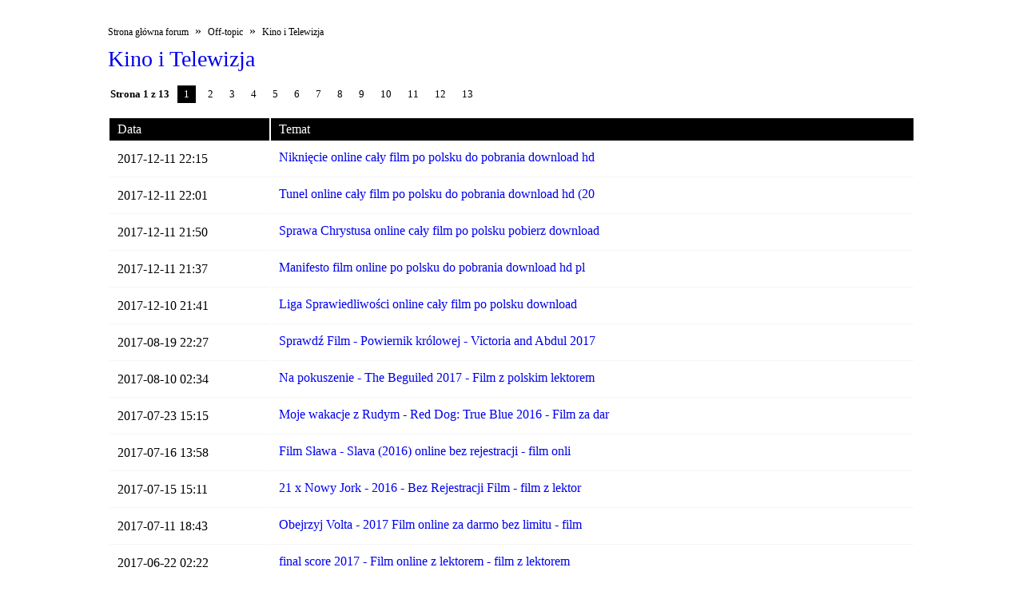

--- FILE ---
content_type: text/html
request_url: http://www.computerworld.fora.pl/mapa-strony,f,60.html
body_size: 3997
content:
<!DOCTYPE html>
<html>
  <head>
  	<title>Mapa strony</title>

    <meta name='viewport' content='width=device-width,initial-scale=1.0'>
    <meta charset='iso-8859-2'>

    <style>
      
      .f__map {
        display: block;
        width: 100%;
        max-width: 1010px;
        padding: 10px;
        margin: 10px auto;
        background-color: #fff;
      }
      .f__map__breadcrumbs {
        display: block;
        margin: 10px 0;
      }
      .f__map__breadcrumbs ul.breadcrumbs__list {
        display: block;
        margin: 0;
        padding: 0;
      }
      .f__map__breadcrumbs li {
        display: inline-block;
      }
      .f__map__breadcrumbs li a {
        font-size: 12px;
        text-decoration: none;
        color: #000;
      }
      .f__map__breadcrumbs li.active a {
        font-weight: bold;
      }

      .f__map__header {
        display: block;
      }
      .f__map__header .f__map__title {
        display: block;
        font-size: 28px;
        margin: 5px 0;
      }
      .f__map__header .f__map__title a {
	  	text-decoration: none
      }
      .f__map__header .f__map__subtitle {      
        display: block;
        font-size: 16px;
        margin: 5px 0;        
      }
      .f__map__pagination {
        display: block;
        margin: 10px 0;        
      }
      .f__map__pagination ul.pagination__list {
        display: block;
        margin: 0;
        padding: 0;
      }
      .f__map__pagination li {
        display: inline-block;
        margin: 5px 3px;

      }
      .f__map__pagination li .pagination__info {
        display: block;
        font-weight: bold;
        font-size: 13px;

      }
      .f__map__pagination li a {
        display: block;
        padding: 5px;
        text-decoration: none;
        color: #000;
        font-size: 13px;
      }
      .f__map__pagination li.active a {
        background-color: #000;
        color: #fff;
        padding: 3px 8px;
      }

      .f__map__table {
        display: block;
      }
      .f__map__table table {
        width: 100%;
      }
      .f__map__table thead {
        background-color: #000;
      }
      .f__map__table tr th {
        color: #fff;
        font-weight: 400;
        text-align: left;
        padding: 5px 10px;
      }
      .f__map__table tr td {
        text-align: left;
        padding: 10px 10px;
        border-bottom: 1px solid whitesmoke;
      }
      .f__map__table tr th:first-child, .f__map__table tr td:first-child {
        width: 180px;
      }
      .f__map__table tr td span {
        display: block;
      }
      .f__map__table tr td a {
        text-decoration: none;
        font-size: 16px;
      }
      .f__map__table .table-pagination {
        display: block;
        padding: 0;
        margin: 0;
        margin-top: 5px;
        max-width: 600px;
      }
      .f__map__table .table-pagination li {
        display: inline-block;
        padding: 2px;
      }
      .f__map__table .table-pagination li a {
        display: block;
        text-decoration: none;
        background-color: #fff;
        border: 1px solid whitesmoke;
        padding: 2px 5px;
        color: #525252;
        font-size: 12px;
      }

      .f__map__categories__list {
        display: block;
        margin: 20px 20px;
      }
      .f__map__categories__list .categories__group {
        display: block;
        border-bottom: 1px solid whitesmoke;   
        margin: 10px 0;   
        padding: 10px 0;
      }
      .f__map__categories__list .categories__group .categories__title {
        display: block;
        margin-bottom: 10px;
      }
      .f__map__categories__list .categories__group .categories__title a {
        text-decoration: none;
        font-size: 24px;
        color: #000;

      }
      .f__map__categories__list .categories__group .categories__list {
        display: block;
        margin: 0;
        padding: 0;
      }
      .f__map__categories__list .categories__group .categories__list li {
        display: inline-block;
        padding: 2px;
      }
      .f__map__categories__list .categories__group .categories__list li a {
        display: block;
        text-decoration: none;
        background-color: #fff;
        border: 1px solid whitesmoke;
        padding: 2px 5px;
        color: #525252;
        font-size: 12px;
      }
    </style>
  </head>
  <body>
  
    <div class="f__map">
      <div class="f__map__breadcrumbs">
        <ul class="breadcrumbs__list">
          <li>
            <a href="http://www.computerworld.fora.pl">Strona główna forum</a>
          </li>  
          <li>
            <span class="nav_sep">&nbsp;&raquo;&nbsp;</span>
        </li>
  		<li>
  			<a href="http://www.computerworld.fora.pl/mapa-strony,c,4.html">Off-topic</a>
  		</li>
    
          <li>
            <span class="nav_sep">&nbsp;&raquo;&nbsp;</span>
        </li>
  		<li>
  			<a href="http://www.computerworld.fora.pl/mapa-strony,f,60.html">Kino i Telewizja</a>
  		</li>
          </ul>
      </div>
    
    
    <div class="f__map__header">
    	<span class="f__map__title">
    	    	<a href="http://www.computerworld.fora.pl/kino-i-telewizja,60/">Kino i Telewizja</a>
    	    	</span>
    </div>
    
        
            <div class="f__map__pagination">
        <ul class="pagination__list">
          <li>
            <span class="pagination__info">Strona 1 z 13</span>
          </li>
                    <li class="active">
            <a href="http://www.computerworld.fora.pl/mapa-strony,f,60.html">1</a>
          </li>
                    <li class="">
            <a href="http://www.computerworld.fora.pl/mapa-strony,f,60,2.html">2</a>
          </li>
                    <li class="">
            <a href="http://www.computerworld.fora.pl/mapa-strony,f,60,3.html">3</a>
          </li>
                    <li class="">
            <a href="http://www.computerworld.fora.pl/mapa-strony,f,60,4.html">4</a>
          </li>
                    <li class="">
            <a href="http://www.computerworld.fora.pl/mapa-strony,f,60,5.html">5</a>
          </li>
                    <li class="">
            <a href="http://www.computerworld.fora.pl/mapa-strony,f,60,6.html">6</a>
          </li>
                    <li class="">
            <a href="http://www.computerworld.fora.pl/mapa-strony,f,60,7.html">7</a>
          </li>
                    <li class="">
            <a href="http://www.computerworld.fora.pl/mapa-strony,f,60,8.html">8</a>
          </li>
                    <li class="">
            <a href="http://www.computerworld.fora.pl/mapa-strony,f,60,9.html">9</a>
          </li>
                    <li class="">
            <a href="http://www.computerworld.fora.pl/mapa-strony,f,60,10.html">10</a>
          </li>
                    <li class="">
            <a href="http://www.computerworld.fora.pl/mapa-strony,f,60,11.html">11</a>
          </li>
                    <li class="">
            <a href="http://www.computerworld.fora.pl/mapa-strony,f,60,12.html">12</a>
          </li>
                    <li class="">
            <a href="http://www.computerworld.fora.pl/mapa-strony,f,60,13.html">13</a>
          </li>
            
        </ul>
      </div>
        
    
    <div class="f__map__table">
        <table>
          <thead>
            <tr>
              <th>Data</th>
              <th>Temat</th>
            </tr>
          </thead>
          <tbody>
        		<tr>
              <td><span>2017-12-11 22:15</span></td>
              <td>
                <a href="http://www.computerworld.fora.pl/kino-i-telewizja,60/nikniecie-online-caly-film-po-polsku-do-pobrania-download-hd,12337.html">Niknięcie online cały film po polsku do pobrania download hd</a>
                <ul class="table-pagination">
                                </ul>
              </td>
           </tr>
        		<tr>
              <td><span>2017-12-11 22:01</span></td>
              <td>
                <a href="http://www.computerworld.fora.pl/kino-i-telewizja,60/tunel-online-caly-film-po-polsku-do-pobrania-download-hd-20,12335.html">Tunel online cały film po polsku do pobrania download hd (20</a>
                <ul class="table-pagination">
                                </ul>
              </td>
           </tr>
        		<tr>
              <td><span>2017-12-11 21:50</span></td>
              <td>
                <a href="http://www.computerworld.fora.pl/kino-i-telewizja,60/sprawa-chrystusa-online-caly-film-po-polsku-pobierz-download,12333.html">Sprawa Chrystusa online cały film po polsku pobierz download</a>
                <ul class="table-pagination">
                                </ul>
              </td>
           </tr>
        		<tr>
              <td><span>2017-12-11 21:37</span></td>
              <td>
                <a href="http://www.computerworld.fora.pl/kino-i-telewizja,60/manifesto-film-online-po-polsku-do-pobrania-download-hd-pl,12331.html">Manifesto film online po polsku do pobrania download hd pl</a>
                <ul class="table-pagination">
                                </ul>
              </td>
           </tr>
        		<tr>
              <td><span>2017-12-10 21:41</span></td>
              <td>
                <a href="http://www.computerworld.fora.pl/kino-i-telewizja,60/liga-sprawiedliwosci-online-caly-film-po-polsku-download,12329.html">Liga Sprawiedliwości online cały film po polsku download</a>
                <ul class="table-pagination">
                                </ul>
              </td>
           </tr>
        		<tr>
              <td><span>2017-08-19 22:27</span></td>
              <td>
                <a href="http://www.computerworld.fora.pl/kino-i-telewizja,60/sprawdz-film-powiernik-krolowej-victoria-and-abdul-2017,12269.html">Sprawdź Film - Powiernik królowej - Victoria and Abdul 2017</a>
                <ul class="table-pagination">
                                </ul>
              </td>
           </tr>
        		<tr>
              <td><span>2017-08-10 02:34</span></td>
              <td>
                <a href="http://www.computerworld.fora.pl/kino-i-telewizja,60/na-pokuszenie-the-beguiled-2017-film-z-polskim-lektorem,12257.html">Na pokuszenie - The Beguiled 2017 - Film z polskim lektorem</a>
                <ul class="table-pagination">
                                </ul>
              </td>
           </tr>
        		<tr>
              <td><span>2017-07-23 15:15</span></td>
              <td>
                <a href="http://www.computerworld.fora.pl/kino-i-telewizja,60/moje-wakacje-z-rudym-red-dog-true-blue-2016-film-za-dar,12237.html">Moje wakacje z Rudym - Red Dog: True Blue 2016 - Film za dar</a>
                <ul class="table-pagination">
                                </ul>
              </td>
           </tr>
        		<tr>
              <td><span>2017-07-16 13:58</span></td>
              <td>
                <a href="http://www.computerworld.fora.pl/kino-i-telewizja,60/film-slawa-slava-2016-online-bez-rejestracji-film-onli,12231.html">Film Sława - Slava (2016) online bez rejestracji - film onli</a>
                <ul class="table-pagination">
                                </ul>
              </td>
           </tr>
        		<tr>
              <td><span>2017-07-15 15:11</span></td>
              <td>
                <a href="http://www.computerworld.fora.pl/kino-i-telewizja,60/21-x-nowy-jork-2016-bez-rejestracji-film-film-z-lektor,12229.html">21 x Nowy Jork - 2016 - Bez Rejestracji Film - film z lektor</a>
                <ul class="table-pagination">
                                </ul>
              </td>
           </tr>
        		<tr>
              <td><span>2017-07-11 18:43</span></td>
              <td>
                <a href="http://www.computerworld.fora.pl/kino-i-telewizja,60/obejrzyj-volta-2017-film-online-za-darmo-bez-limitu-film,12219.html">Obejrzyj Volta - 2017 Film online za darmo bez limitu - film</a>
                <ul class="table-pagination">
                                </ul>
              </td>
           </tr>
        		<tr>
              <td><span>2017-06-22 02:22</span></td>
              <td>
                <a href="http://www.computerworld.fora.pl/kino-i-telewizja,60/final-score-2017-film-online-z-lektorem-film-z-lektorem,12195.html">final score 2017  - Film online z lektorem - film z lektorem</a>
                <ul class="table-pagination">
                                </ul>
              </td>
           </tr>
        		<tr>
              <td><span>2017-05-16 10:46</span></td>
              <td>
                <a href="http://www.computerworld.fora.pl/kino-i-telewizja,60/film-berlin-syndrome-2017-online-bez-rejestracji-film-onli,12153.html">Film berlin syndrome 2017 online bez rejestracji - film onli</a>
                <ul class="table-pagination">
                                </ul>
              </td>
           </tr>
        		<tr>
              <td><span>2017-05-12 01:06</span></td>
              <td>
                <a href="http://www.computerworld.fora.pl/kino-i-telewizja,60/ogladaj-bad-kids-of-crestview-academy-2017-bez-rejestracji,12139.html">Oglądaj bad kids of crestview academy 2017  Bez Rejestracji</a>
                <ul class="table-pagination">
                                </ul>
              </td>
           </tr>
        		<tr>
              <td><span>2017-05-11 02:05</span></td>
              <td>
                <a href="http://www.computerworld.fora.pl/kino-i-telewizja,60/baby-bulldog-2017-caly-film-bez-rejestracji-caly-film-le,12137.html">baby bulldog 2017 - cały Film bez rejestracji - cały film le</a>
                <ul class="table-pagination">
                                </ul>
              </td>
           </tr>
        		<tr>
              <td><span>2017-04-27 07:57</span></td>
              <td>
                <a href="http://www.computerworld.fora.pl/kino-i-telewizja,60/all-eyez-on-me-2017-film-z-polskim-lektorem-film-z-lekto,12105.html">all eyez on me 2017 - Film z polskim lektorem - film z lekto</a>
                <ul class="table-pagination">
                                </ul>
              </td>
           </tr>
        		<tr>
              <td><span>2017-04-26 10:13</span></td>
              <td>
                <a href="http://www.computerworld.fora.pl/kino-i-telewizja,60/akme-2018-bez-rejestracji-film-caly-film-bez-rejestracji,12103.html">akme 2018 - Bez Rejestracji Film - cały film bez rejestracji</a>
                <ul class="table-pagination">
                                </ul>
              </td>
           </tr>
        		<tr>
              <td><span>2017-02-27 07:55</span></td>
              <td>
                <a href="http://www.computerworld.fora.pl/kino-i-telewizja,60/online-boy7-caly-film-lektor-pl-gdzie-obejrzec-cda-zalukaj,12099.html">(Online)BOY7 Cały Film Lektor PL Gdzie Obejrzeć[CDA ZALUKAJ]</a>
                <ul class="table-pagination">
                                </ul>
              </td>
           </tr>
        		<tr>
              <td><span>2017-02-27 07:51</span></td>
              <td>
                <a href="http://www.computerworld.fora.pl/kino-i-telewizja,60/online-rings-caly-film-lektor-pl-gdzie-obejrzec-cda-zaluk,12097.html">(Online)Rings Cały Film Lektor PL Gdzie Obejrzeć[CDA ZALUK]</a>
                <ul class="table-pagination">
                                </ul>
              </td>
           </tr>
        		<tr>
              <td><span>2017-02-27 07:44</span></td>
              <td>
                <a href="http://www.computerworld.fora.pl/kino-i-telewizja,60/online-mcimperium-caly-film-lektor-pl-gdzie-obejrzec-cda,12095.html">(Online)McImperium Cały Film Lektor PL Gdzie Obejrzeć [CDA</a>
                <ul class="table-pagination">
                                </ul>
              </td>
           </tr>
        		<tr>
              <td><span>2017-02-27 07:40</span></td>
              <td>
                <a href="http://www.computerworld.fora.pl/kino-i-telewizja,60/jackie-online-caly-film-lektor-pl-gdzie-obejrzec-zalukaj,12093.html">Jackie(Online)Cały Film Lektor PL Gdzie Obejrzeć[ZALUKAJ]</a>
                <ul class="table-pagination">
                                </ul>
              </td>
           </tr>
        		<tr>
              <td><span>2017-02-09 16:47</span></td>
              <td>
                <a href="http://www.computerworld.fora.pl/kino-i-telewizja,60/ciemniejsza-strona-greya-caly-film-po-polsku-2017-online-cda,12091.html">Ciemniejsza strona Greya Cały film po polsku 2017 Online Cda</a>
                <ul class="table-pagination">
                                </ul>
              </td>
           </tr>
        		<tr>
              <td><span>2016-12-19 21:53</span></td>
              <td>
                <a href="http://www.computerworld.fora.pl/kino-i-telewizja,60/ogladaj-online-paterson-2016-caly-film-lektor-pl,12061.html">Oglądaj Online Paterson (2016) CAŁY Film Lektor PL</a>
                <ul class="table-pagination">
                                </ul>
              </td>
           </tr>
        		<tr>
              <td><span>2016-12-19 21:14</span></td>
              <td>
                <a href="http://www.computerworld.fora.pl/kino-i-telewizja,60/ogladajonline-ukryte-piekno-2016-online-lektor-pl-caly-film,12055.html">OglądajOnline Ukryte piękno(2016) Online Lektor PL Cały Film</a>
                <ul class="table-pagination">
                                </ul>
              </td>
           </tr>
        		<tr>
              <td><span>2016-12-19 21:03</span></td>
              <td>
                <a href="http://www.computerworld.fora.pl/kino-i-telewizja,60/caly-film-sully-2016-online-lektor-pl-ogladaj-online,12053.html">Cały Film Sully 2016 Online Lektor Pl Oglądaj Online</a>
                <ul class="table-pagination">
                                </ul>
              </td>
           </tr>
        		<tr>
              <td><span>2016-12-19 20:54</span></td>
              <td>
                <a href="http://www.computerworld.fora.pl/kino-i-telewizja,60/caly-film-underworld-wojny-krwi-2016-ogladajonline-lektor,12051.html">Cały Film Underworld: Wojny krwi 2016 OglądajOnline Lektor</a>
                <ul class="table-pagination">
                                </ul>
              </td>
           </tr>
        		<tr>
              <td><span>2016-11-18 06:58</span></td>
              <td>
                <a href="http://www.computerworld.fora.pl/kino-i-telewizja,60/pitbull-niebezpieczne-kobiety-2016-caly-film-online-hd-pl,11991.html">PITBULL. NIEBEZPIECZNE KOBIETY (2016) CAŁY FILM ONLINE HD PL</a>
                <ul class="table-pagination">
                                </ul>
              </td>
           </tr>
        		<tr>
              <td><span>2016-11-18 06:57</span></td>
              <td>
                <a href="http://www.computerworld.fora.pl/kino-i-telewizja,60/fantastyczne-zwierzeta-i-jak-je-znalezc-2016-caly-film-pl,11989.html">FANTASTYCZNE ZWIERZĘTA I JAK JE ZNALEŹĆ (2016) CAŁY FILM PL</a>
                <ul class="table-pagination">
                                </ul>
              </td>
           </tr>
        		<tr>
              <td><span>2016-11-18 06:56</span></td>
              <td>
                <a href="http://www.computerworld.fora.pl/kino-i-telewizja,60/snowden-2016-caly-film-online-hd-lektor-pl,11987.html">SNOWDEN (2016) CAŁY FILM ONLINE HD | LEKTOR PL</a>
                <ul class="table-pagination">
                                </ul>
              </td>
           </tr>
        		<tr>
              <td><span>2016-11-18 06:55</span></td>
              <td>
                <a href="http://www.computerworld.fora.pl/kino-i-telewizja,60/nowy-poczatek-2016-caly-film-online-hd-lektor-pl,11985.html">NOWY POCZĄTEK (2016) CAŁY FILM ONLINE HD | LEKTOR PL</a>
                <ul class="table-pagination">
                                </ul>
              </td>
           </tr>
        		<tr>
              <td><span>2016-11-11 17:58</span></td>
              <td>
                <a href="http://www.computerworld.fora.pl/kino-i-telewizja,60/dziewczyna-z-pociagu-online-caly-film-po-polsku-pobierz-down,11979.html">Dziewczyna z pociągu online cały film po polsku pobierz down</a>
                <ul class="table-pagination">
                                </ul>
              </td>
           </tr>
        		<tr>
              <td><span>2016-11-11 17:52</span></td>
              <td>
                <a href="http://www.computerworld.fora.pl/kino-i-telewizja,60/osobliwy-dom-pani-peregrine-online-caly-film-do-pobrania-pob,11977.html">Osobliwy dom Pani Peregrine online cały film do pobrania pob</a>
                <ul class="table-pagination">
                                </ul>
              </td>
           </tr>
        		<tr>
              <td><span>2016-11-11 17:46</span></td>
              <td>
                <a href="http://www.computerworld.fora.pl/kino-i-telewizja,60/inferno-online-caly-film-po-polsku-pobierz-download-pl-hd-2,11975.html">Inferno online cały film po polsku pobierz download pl hd (2</a>
                <ul class="table-pagination">
                                </ul>
              </td>
           </tr>
        		<tr>
              <td><span>2016-11-11 17:40</span></td>
              <td>
                <a href="http://www.computerworld.fora.pl/kino-i-telewizja,60/bociany-online-caly-film-do-pobrania-pobierz-download-2016,11973.html">Bociany online cały film do pobrania pobierz download (2016)</a>
                <ul class="table-pagination">
                                </ul>
              </td>
           </tr>
        		<tr>
              <td><span>2016-11-11 16:53</span></td>
              <td>
                <a href="http://www.computerworld.fora.pl/kino-i-telewizja,60/absolutnie-fantastyczne-film-online-caly-film-do-pobrania-po,11971.html">Absolutnie fantastyczne Film online cały film do pobrania po</a>
                <ul class="table-pagination">
                                </ul>
              </td>
           </tr>
        		<tr>
              <td><span>2016-11-11 16:41</span></td>
              <td>
                <a href="http://www.computerworld.fora.pl/kino-i-telewizja,60/asy-bez-kasy-online-caly-film-lektor-pl-pobierz-pl-download,11969.html">Asy bez kasy online cały film lektor pl pobierz pl download</a>
                <ul class="table-pagination">
                                </ul>
              </td>
           </tr>
        		<tr>
              <td><span>2016-11-11 16:29</span></td>
              <td>
                <a href="http://www.computerworld.fora.pl/kino-i-telewizja,60/jack-reacher-nigdy-nie-wracaj-film-online-po-polsku-do-pobra,11967.html">Jack Reacher Nigdy nie wracaj film online po polsku do pobra</a>
                <ul class="table-pagination">
                                </ul>
              </td>
           </tr>
        		<tr>
              <td><span>2016-11-11 16:23</span></td>
              <td>
                <a href="http://www.computerworld.fora.pl/kino-i-telewizja,60/ja-daniel-blake-film-online-po-polsku-do-pobrania-download,11965.html">Ja, Daniel Blake film online po polsku do pobrania download</a>
                <ul class="table-pagination">
                                </ul>
              </td>
           </tr>
        		<tr>
              <td><span>2016-11-11 16:11</span></td>
              <td>
                <a href="http://www.computerworld.fora.pl/kino-i-telewizja,60/doktor-strange-online-caly-film-po-polsku-pobierz-download-p,11963.html">Doktor Strange online cały film po polsku pobierz download p</a>
                <ul class="table-pagination">
                                </ul>
              </td>
           </tr>
        		<tr>
              <td><span>2016-11-11 15:52</span></td>
              <td>
                <a href="http://www.computerworld.fora.pl/kino-i-telewizja,60/ksiegowy-film-online-po-polsku-do-pobrania-download-hd-pl-2,11961.html">Księgowy film online po polsku do pobrania download hd pl (2</a>
                <ul class="table-pagination">
                                </ul>
              </td>
           </tr>
        		<tr>
              <td><span>2016-11-11 15:47</span></td>
              <td>
                <a href="http://www.computerworld.fora.pl/kino-i-telewizja,60/ouija-narodziny-zla-online-caly-film-po-polsku-pobierz-pl,11959.html">Ouija: Narodziny zła online cały film po polsku pobierz pl</a>
                <ul class="table-pagination">
                                </ul>
              </td>
           </tr>
        		<tr>
              <td><span>2016-11-10 15:12</span></td>
              <td>
                <a href="http://www.computerworld.fora.pl/kino-i-telewizja,60/sluzaca-online-caly-film-do-pobrania-pobierz-download-2016,11957.html">Służąca online cały film do pobrania pobierz download (2016)</a>
                <ul class="table-pagination">
                                </ul>
              </td>
           </tr>
        		<tr>
              <td><span>2016-11-10 15:02</span></td>
              <td>
                <a href="http://www.computerworld.fora.pl/kino-i-telewizja,60/trolle-online-caly-film-po-polsku-pobierz-download-pl-hd-20,11955.html">Trolle online cały film po polsku pobierz download pl hd (20</a>
                <ul class="table-pagination">
                                </ul>
              </td>
           </tr>
        		<tr>
              <td><span>2016-10-21 11:50</span></td>
              <td>
                <a href="http://www.computerworld.fora.pl/kino-i-telewizja,60/bridget-jones-3-online-caly-film-lektor-pl-pobierz-pl-downlo,11879.html">Bridget Jones 3 online cały film lektor pl pobierz pl downlo</a>
                <ul class="table-pagination">
                                </ul>
              </td>
           </tr>
        		<tr>
              <td><span>2016-10-21 11:42</span></td>
              <td>
                <a href="http://www.computerworld.fora.pl/kino-i-telewizja,60/blair-witch-film-online-po-polsku-do-pobrania-download-hd-pl,11877.html">Blair Witch film online po polsku do pobrania download hd pl</a>
                <ul class="table-pagination">
                                </ul>
              </td>
           </tr>
        		<tr>
              <td><span>2016-10-21 11:36</span></td>
              <td>
                <a href="http://www.computerworld.fora.pl/kino-i-telewizja,60/krolestwo-online-caly-film-po-polsku-pobierz-download-pl-hd,11875.html">Królestwo online cały film po polsku pobierz download pl hd</a>
                <ul class="table-pagination">
                                </ul>
              </td>
           </tr>
        		<tr>
              <td><span>2016-10-21 11:00</span></td>
              <td>
                <a href="http://www.computerworld.fora.pl/kino-i-telewizja,60/majac-17-lat-online-caly-film-po-polsku-do-pobrania-download,11873.html">Mając 17 lat online cały film po polsku do pobrania download</a>
                <ul class="table-pagination">
                                </ul>
              </td>
           </tr>
        		<tr>
              <td><span>2016-10-21 10:49</span></td>
              <td>
                <a href="http://www.computerworld.fora.pl/kino-i-telewizja,60/sekretne-zycie-zwierzakow-domowych-online-caly-film-po-polsk,11871.html">Sekretne życie zwierzaków domowych online cały film po polsk</a>
                <ul class="table-pagination">
                                </ul>
              </td>
           </tr>
        		<tr>
              <td><span>2016-10-21 10:34</span></td>
              <td>
                <a href="http://www.computerworld.fora.pl/kino-i-telewizja,60/siedmiu-wspanialych-film-online-po-polsku-do-pobrania-downlo,11869.html">Siedmiu wspaniałych film online po polsku do pobrania downlo</a>
                <ul class="table-pagination">
                                </ul>
              </td>
           </tr>
        		<tr>
              <td><span>2016-10-19 11:46</span></td>
              <td>
                <a href="http://www.computerworld.fora.pl/kino-i-telewizja,60/snowden-2016-caly-film-online-hd-lektor-pl,11863.html">SNOWDEN (2016) CAŁY FILM ONLINE HD | LEKTOR PL</a>
                <ul class="table-pagination">
                                </ul>
              </td>
           </tr>
        	  </tbody>
    	</table>
    </div>
    
        
    </div>
  </body>
</html>